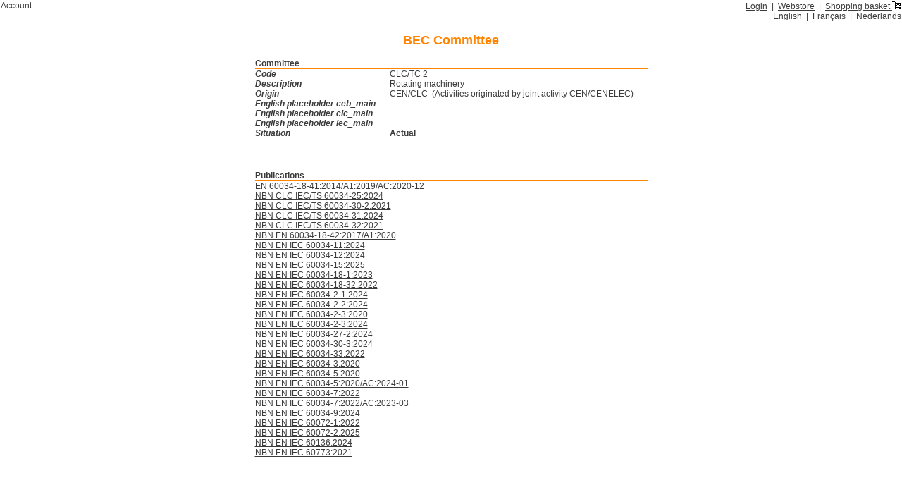

--- FILE ---
content_type: text/html;charset=ISO-8859-1
request_url: https://webshop.ceb-bec.be/easybec/CommitteeInfo.do;jsessionid=F22C50547209B9E129E60611F3C4A213?index=19231
body_size: 7209
content:






















<!DOCTYPE html PUBLIC "-//W3C//DTD XHTML 1.0 Transitional//EN" "http://www.w3.org/TR/xhtml1/DTD/xhtml1-transitional.dtd">
<html xmlns="http://www.w3.org/1999/xhtml">









<head>
<!-- Google Tag Manager -->
<script>(function(w,d,s,l,i){w[l]=w[l]||[];w[l].push({'gtm.start':
new Date().getTime(),event:'gtm.js'});var f=d.getElementsByTagName(s)[0],
j=d.createElement(s),dl=l!='dataLayer'?'&l='+l:'';j.async=true;j.src=
'https://www.googletagmanager.com/gtm.js?id='+i+dl;f.parentNode.insertBefore(j,f);
})(window,document,'script','dataLayer','GTM-5ZJ3CWC');</script>
<!-- End Google Tag Manager -->


<meta content="text/html; charset=windows-1252" http-equiv="Content-Type"/>
<meta content="no-cache" http-equiv="Pragma" />
<meta content="no-cache" http-equiv="Cache-Control"/>

<title>

BEC Committee
</title>
<base href="https://webshop.ceb-bec.be/easybec/" />
<link rel="shortcut icon" href="../images/favicon.ico" type="image/x-icon" />
<link type="text/css" rel="stylesheet" media="all" href="css/store.css" />
<script src="scripts/page_top.js" type="text/javascript">
</script>
</head>
<body>
<!-- Google Tag Manager (noscript) -->
<noscript><iframe src="https://www.googletagmanager.com/ns.html?id=GTM-5ZJ3CWC"
height="0" width="0" style="display:none;visibility:hidden"></iframe></noscript>
<!-- End Google Tag Manager (noscript) -->



<div class="header">
<table class="wide">
  <tr>
    <td class="left">
      Account:&nbsp;
      
      -
      
    </td>
    <td class="right">

  
  
  
    
    
      <a href="Logon.do;jsessionid=2DFA4C777C7A6B33E709916B7D135F19">Login</a>
      &nbsp;|&nbsp;
    
      <a href="Webstore.do;jsessionid=2DFA4C777C7A6B33E709916B7D135F19">Webstore</a>
      &nbsp;|&nbsp;
    
    
      
      
      <a href="ShoppingBasket.do;jsessionid=2DFA4C777C7A6B33E709916B7D135F19">Shopping basket&nbsp;<img src="images/cart.gif" alt="cart"/></a>
      
    
  


<br />


  
        <a href="CommitteeInfo.do?lang=en">English</a>
    

  
        &nbsp;|&nbsp;
  
        <a href="CommitteeInfo.do?lang=fr">Français</a>
    

  
        &nbsp;|&nbsp;
  
        <a href="CommitteeInfo.do?lang=nl">Nederlands</a>
    

    </td>
  </tr>
</table>
</div>




<table class="content"><tr><td>

<h2 class="center">

BEC Committee
</h2>











<form name="CommitteeInfoForm" method="post" action="/easybec/CommitteeInfo.do;jsessionid=2DFA4C777C7A6B33E709916B7D135F19">
<div>
<input type="hidden" name="index" value="19231" />
</div>

<!-- COMMISSION -->
<div class="headline">Committee</div>
<table class="text0">
  <tr>
    <td class="key">Code</td>
    <td>CLC/TC 2</td>
  </tr>
  <tr>
    <td class="key">Description</td>
    <td>Rotating machinery</td>
  </tr>

  
  <tr>
    <td class="key">Origin</td>
    <td>
      
      CEN/CLC
      
        &nbsp;(Activities originated by joint activity CEN/CENELEC)
      
    </td>
  </tr>

<tr>
	<td class="key">English placeholder ceb_main</td>
		<td></td>
</tr>
<tr>
	<td class="key">English placeholder clc_main</td>
		<td></td>
</tr>
<tr>
	<td class="key">English placeholder iec_main</td>
		<td></td>
</tr>
<!--

-->
  <tr>
    <td class="key">Situation</td>
    <td>



<span class="bold">Actual</span>




    </td>
  </tr>
</table>

<div>
<!-- SECRETAIRE ET RESPONSABLE-->




<!-- SECRETAIRE -->

<!-- PRESIDENT -->

<br />
</div>

<!-- MEMBRES-->




<!-- NORMES-->

<div class="headline"><br />Publications</div>
<table class="list">
  <tbody>
    <tr>
      <td>

  <a href="NormInfo.do;jsessionid=2DFA4C777C7A6B33E709916B7D135F19?index=111480">EN 60034-18-41:2014/A1:2019/AC:2020-12</a><br />

  <a href="NormInfo.do;jsessionid=2DFA4C777C7A6B33E709916B7D135F19?index=118620">NBN CLC IEC/TS 60034-25:2024</a><br />

  <a href="NormInfo.do;jsessionid=2DFA4C777C7A6B33E709916B7D135F19?index=112699">NBN CLC IEC/TS 60034-30-2:2021</a><br />

  <a href="NormInfo.do;jsessionid=2DFA4C777C7A6B33E709916B7D135F19?index=118471">NBN CLC IEC/TS 60034-31:2024</a><br />

  <a href="NormInfo.do;jsessionid=2DFA4C777C7A6B33E709916B7D135F19?index=112712">NBN CLC IEC/TS 60034-32:2021</a><br />

  <a href="NormInfo.do;jsessionid=2DFA4C777C7A6B33E709916B7D135F19?index=110619">NBN EN 60034-18-42:2017/A1:2020</a><br />

  <a href="NormInfo.do;jsessionid=2DFA4C777C7A6B33E709916B7D135F19?index=121643">NBN EN IEC 60034-11:2024</a><br />

  <a href="NormInfo.do;jsessionid=2DFA4C777C7A6B33E709916B7D135F19?index=121633">NBN EN IEC 60034-12:2024</a><br />

  <a href="NormInfo.do;jsessionid=2DFA4C777C7A6B33E709916B7D135F19?index=124065">NBN EN IEC 60034-15:2025</a><br />

  <a href="NormInfo.do;jsessionid=2DFA4C777C7A6B33E709916B7D135F19?index=115930">NBN EN IEC 60034-18-1:2023</a><br />

  <a href="NormInfo.do;jsessionid=2DFA4C777C7A6B33E709916B7D135F19?index=113762">NBN EN IEC 60034-18-32:2022</a><br />

  <a href="NormInfo.do;jsessionid=2DFA4C777C7A6B33E709916B7D135F19?index=119331">NBN EN IEC 60034-2-1:2024</a><br />

  <a href="NormInfo.do;jsessionid=2DFA4C777C7A6B33E709916B7D135F19?index=119326">NBN EN IEC 60034-2-2:2024</a><br />

  <a href="NormInfo.do;jsessionid=2DFA4C777C7A6B33E709916B7D135F19?index=109888">NBN EN IEC 60034-2-3:2020</a><br />

  <a href="NormInfo.do;jsessionid=2DFA4C777C7A6B33E709916B7D135F19?index=119335">NBN EN IEC 60034-2-3:2024</a><br />

  <a href="NormInfo.do;jsessionid=2DFA4C777C7A6B33E709916B7D135F19?index=118490">NBN EN IEC 60034-27-2:2024</a><br />

  <a href="NormInfo.do;jsessionid=2DFA4C777C7A6B33E709916B7D135F19?index=119072">NBN EN IEC 60034-30-3:2024</a><br />

  <a href="NormInfo.do;jsessionid=2DFA4C777C7A6B33E709916B7D135F19?index=113808">NBN EN IEC 60034-33:2022</a><br />

  <a href="NormInfo.do;jsessionid=2DFA4C777C7A6B33E709916B7D135F19?index=110022">NBN EN IEC 60034-3:2020</a><br />

  <a href="NormInfo.do;jsessionid=2DFA4C777C7A6B33E709916B7D135F19?index=109794">NBN EN IEC 60034-5:2020</a><br />

  <a href="NormInfo.do;jsessionid=2DFA4C777C7A6B33E709916B7D135F19?index=118542">NBN EN IEC 60034-5:2020/AC:2024-01</a><br />

  <a href="NormInfo.do;jsessionid=2DFA4C777C7A6B33E709916B7D135F19?index=113857">NBN EN IEC 60034-7:2022</a><br />

  <a href="NormInfo.do;jsessionid=2DFA4C777C7A6B33E709916B7D135F19?index=116288">NBN EN IEC 60034-7:2022/AC:2023-03</a><br />

  <a href="NormInfo.do;jsessionid=2DFA4C777C7A6B33E709916B7D135F19?index=121634">NBN EN IEC 60034-9:2024</a><br />

  <a href="NormInfo.do;jsessionid=2DFA4C777C7A6B33E709916B7D135F19?index=114117">NBN EN IEC 60072-1:2022</a><br />

  <a href="NormInfo.do;jsessionid=2DFA4C777C7A6B33E709916B7D135F19?index=124892">NBN EN IEC 60072-2:2025</a><br />

  <a href="NormInfo.do;jsessionid=2DFA4C777C7A6B33E709916B7D135F19?index=119844">NBN EN IEC 60136:2024</a><br />

  <a href="NormInfo.do;jsessionid=2DFA4C777C7A6B33E709916B7D135F19?index=111847">NBN EN IEC 60773:2021</a><br />

      </td>
    </tr>
  </tbody>
</table>



</form>
</td></tr></table>
</body>
</html>


